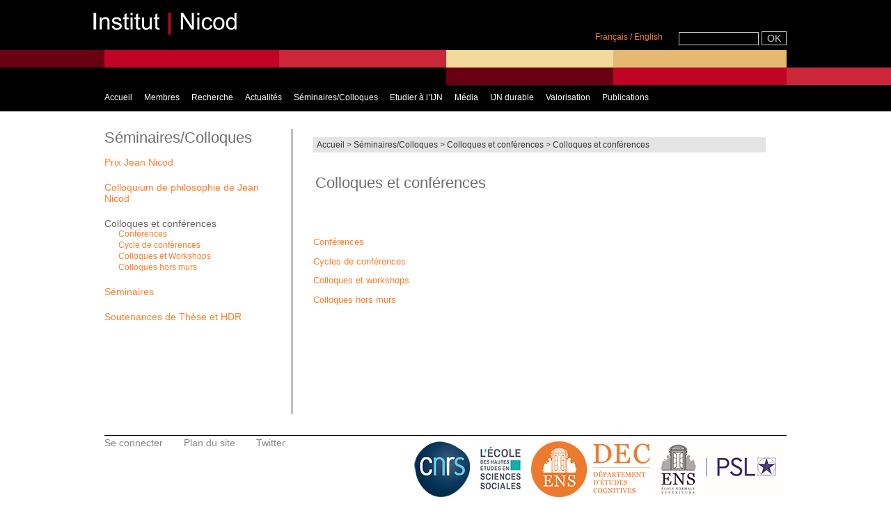

--- FILE ---
content_type: text/html; charset=utf-8
request_url: http://www.institutnicod.org/seminaires-colloques/colloques-et-conferences/
body_size: 4047
content:
<!DOCTYPE html PUBLIC "-//W3C//DTD XHTML 1.0 Transitional//EN" "http://www.w3.org/TR/xhtml1/DTD/xhtml1-transitional.dtd">
<html xmlns="http://www.w3.org/1999/xhtml" xml:lang="fr" lang="fr" dir="ltr">
<head>
<base href="http://www.institutnicod.org/" />
<title>Colloques et conférences - INSTITUT JEAN NICOD</title>

<link rel="canonical" href="http://www.institutnicod.org/seminaires-colloques/colloques-et-conferences/" />

<link rel="alternate" type="application/rss+xml" title="Syndiquer cette rubrique" href="spip.php?page=backend&amp;id_rubrique=41" />

<link rel="icon" type="image/x-icon" href="squelettes/favicon.ico" />
<link rel="shortcut icon" type="image/x-icon" href="squelettes/favicon.ico" /><meta http-equiv="Content-Type" content="text/html; charset=utf-8" />


<meta name="generator" content="SPIP 3.2.19" />


<link rel="alternate" type="application/rss+xml" title="Syndiquer tout le site" href="spip.php?page=backend" />


<link rel="stylesheet" href="squelettes/spip_style.css" type="text/css" media="all" />


<link rel="stylesheet" href="plugins/auto/z/v1.7.31/spip_formulaires.css" type="text/css" media="projection, screen, tv" />


<script type="text/javascript">/* <![CDATA[ */
var box_settings = {tt_img:true,sel_g:"#documents_portfolio a[type=\'image/jpeg\'],#documents_portfolio a[type=\'image/png\'],#documents_portfolio a[type=\'image/gif\']",sel_c:".mediabox",trans:"elastic",speed:"200",ssSpeed:"2500",maxW:"90%",maxH:"90%",minW:"400px",minH:"",opa:"0.9",str_ssStart:"Diaporama",str_ssStop:"Arrêter",str_cur:"{current}/{total}",str_prev:"Précédent",str_next:"Suivant",str_close:"Fermer",splash_url:""};
var box_settings_splash_width = "600px";
var box_settings_splash_height = "90%";
var box_settings_iframe = true;
/* ]]> */</script>
<!-- insert_head_css --><link rel="stylesheet" href="plugins-dist/mediabox/colorbox/thickbox/colorbox.css" type="text/css" media="all" /><link rel="stylesheet" href="local/cache-css/cssdyn-css_nivoslider_css-e78708cf.css?1744623799" type="text/css" media="all" />
<link rel='stylesheet' type='text/css' media='all' href='plugins/auto/hal_pub/v1.0.10/css/hal_pub.css' />
<link rel="stylesheet" type="text/css" href="plugins/auto/agenda/v4.5.4/css/spip.agenda.css" />


<link rel="stylesheet" href="squelettes/habillage.css" type="text/css" media="projection, screen, tv" />


<link rel="stylesheet" href="squelettes-dist/impression.css" type="text/css" media="print" />




<link rel="stylesheet" href="squelettes/perso.css" type="text/css" media="projection, screen, tv" />



<script src="prive/javascript/jquery.js?1680243179" type="text/javascript"></script>

<script src="prive/javascript/jquery-migrate-3.0.1.js?1680243179" type="text/javascript"></script>

<script src="prive/javascript/jquery.form.js?1680243179" type="text/javascript"></script>

<script src="prive/javascript/jquery.autosave.js?1680243179" type="text/javascript"></script>

<script src="prive/javascript/jquery.placeholder-label.js?1680243179" type="text/javascript"></script>

<script src="prive/javascript/ajaxCallback.js?1680243179" type="text/javascript"></script>

<script src="prive/javascript/js.cookie.js?1680243179" type="text/javascript"></script>

<script src="prive/javascript/jquery.cookie.js?1680243179" type="text/javascript"></script>
<!-- insert_head -->
	<script src="plugins-dist/mediabox/javascript/jquery.colorbox.js?1680243131" type="text/javascript"></script>
	<script src="plugins-dist/mediabox/javascript/spip.mediabox.js?1680243131" type="text/javascript"></script>
<script type='text/javascript' src='plugins/auto/hal_pub/v1.0.10/js/hal_pub.js'></script></head>
<body class="page_rubrique">
<div id="page">
	<div id="entete">
 		<div class="accueil"><span>
 <a href="/"><img src="/squelettes/img/logo-ijn.png" alt="Institut Jean Nicod" width="250" height="70" /></a></span>
</div><!-- fin div class accueil -->
 
<div class="formulaire_spip formulaire_recherche" id="formulaire_recherche">
<!-- div class="tweet"> 
 <a href="https://twitter.com/InstitutNicod"><img src="/squelettes/img/tweety-petty.jpg" /></a></div -->
<div class="languesrecherche">
				<div class="langues"><a name="formulaire_menu_lang" id="formulaire_menu_lang"></a>
<form method="post" action="http://www.institutnicod.org/spip.php?action=converser&amp;redirect=%2Fseminaires-colloques%2Fcolloques-et-conferences%2F">
	<input name="action" value="converser" type="hidden"
/><input name="redirect" value="/seminaires-colloques/colloques-et-conferences/" type="hidden"
/>
	<a name="var_lang" id="var_lang" href="http://www.institutnicod.org/spip.php?action=converser&amp;redirect=%2Fseminaires-colloques%2Fcolloques-et-conferences%2F&var_lang=fr">Fran&#231;ais</a>&nbsp;<font color="#fe7e29">/</font>&nbsp;<a name="var_lang" id="var_lang" href="http://www.institutnicod.org/spip.php?action=converser&amp;redirect=%2Fseminaires-colloques%2Fcolloques-et-conferences%2F&var_lang=en">English</a>&nbsp;</form></div><!-- fin div langues -->
<form action="spip.php?page=recherche" method="get">
	<input name="page" value="recherche" type="hidden"
/>
	
	<input type="text" class="text" size="30" name="recherche" id="recherche" accesskey="4" />
   	<input type="submit" class="submit boutonBandeau" value="OK" title="Rechercher" >
</form>
</div><!-- fin languesrecherche -->
</div><!-- fin form_recherche --><!-- div class="departement">< / div --><!-- fin div class departement --> 
	<div id="nav">
		<div class="menu-conteneur navbar-inner">
<ul class="menu-liste menu-items out" data-depth="0">
		<li class="menu-entree item menu-items__item menu-items__item_accueil">
		<a href="http://www.institutnicod.org" class="menu-items__lien">Accueil</a>
				<ul class="menu-liste menu-items" data-depth="1">
		<li class="menu-entree item menu-items__item menu-items__item_objet menu-items__item_rubrique rub399">
			<a href="accueil/nouvelles-publications/" class="menu-items__lien">Nouvelles Publications</a>
		</li>
		<li class="menu-entree item menu-items__item menu-items__item_objet menu-items__item_rubrique rub349">
			<a href="accueil/presentation/" class="menu-items__lien">Présentation</a>
		</li>
		<li class="menu-entree item menu-items__item menu-items__item_objet menu-items__item_rubrique rub350">
			<a href="accueil/contacts/" class="menu-items__lien">Contacts</a>
		</li>
		<li class="menu-entree item menu-items__item menu-items__item_objet menu-items__item_rubrique rub351">
			<a href="accueil/plan-d-acces-351/" class="menu-items__lien">Plan d&#8217;accès</a>
		</li>
		<li class="menu-entree item menu-items__item menu-items__item_objet menu-items__item_rubrique rub352">
			<a href="accueil/library/" class="menu-items__lien">Bibliothèque</a>
		</li>
		<li class="menu-entree item menu-items__item menu-items__item_objet menu-items__item_rubrique rub353">
			<a href="accueil/mailing-list/" class="menu-items__lien">Mailing List</a>
		</li>
		<li class="menu-entree item menu-items__item menu-items__item_objet menu-items__item_rubrique rub354">
			<a href="accueil/offres-d-emploi/" class="menu-items__lien">Offres d&#8217;emploi</a>
		</li>
		<li class="menu-entree item menu-items__item menu-items__item_objet menu-items__item_rubrique rub355">
			<a href="accueil/links/" class="menu-items__lien">Liens</a>
		</li>
		<li class="menu-entree item menu-items__item menu-items__item_objet menu-items__item_rubrique rub1459">
			<a href="accueil/mentions-legales/" class="menu-items__lien">Mentions légales</a>
		</li>
		
	</ul> 
		</li>
		<li class="menu-entree item menu-items__item menu-items__item_objet menu-items__item_rubrique rub2">
			<a href="membres/" class="menu-items__lien">Membres</a>
				      
				
					<ul class="menu-liste menu-items menu-items" data-depth="1">
				
					
					<li class="menu-entree item menu-items__item menu-items__item_objet menu-items__item_rubrique rub8">
						<a href="membres/membres-statutaires/" class="menu-items__lien">Membres statutaires</a>
						
					</li>
				
					
					<li class="menu-entree item menu-items__item menu-items__item_objet menu-items__item_rubrique rub35">
						<a href="membres/post-doctorant-e-s/" class="menu-items__lien">Post-doctorant·e·s</a>
						
					</li>
				
					
					<li class="menu-entree item menu-items__item menu-items__item_objet menu-items__item_rubrique rub36">
						<a href="membres/etudiant-e-s/" class="menu-items__lien">Etudiant·e·s</a>
						
					</li>
				
					
					<li class="menu-entree item menu-items__item menu-items__item_objet menu-items__item_rubrique rub677">
						<a href="membres/ingenieur-e-s/" class="menu-items__lien">Ingénieur·e·s</a>
						
					</li>
				
					
					<li class="menu-entree item menu-items__item menu-items__item_objet menu-items__item_rubrique rub1007">
						<a href="membres/visiteur-euse-s/" class="menu-items__lien">Visiteur·euse·s</a>
						
					</li>
				
					
					<li class="menu-entree item menu-items__item menu-items__item_objet menu-items__item_rubrique rub1206">
						<a href="membres/jeunes-docteur-e-s/" class="menu-items__lien">Jeunes docteur·e·s</a>
						
					</li>
				
					
					</ul>
				
			
		</li>
		<li class="menu-entree item menu-items__item menu-items__item_objet menu-items__item_rubrique rub15">
			<a href="recherche/" class="menu-items__lien">Recherche</a>
				   
				
					<ul class="menu-liste menu-items menu-items" data-depth="1">
				
					
					<li class="menu-entree item menu-items__item menu-items__item_objet menu-items__item_rubrique rub16">
						<a href="recherche/equipes/" class="menu-items__lien">Equipes</a>
						
					</li>
				
					
					<li class="menu-entree item menu-items__item menu-items__item_objet menu-items__item_rubrique rub21">
						<a href="recherche/projets/" class="menu-items__lien">Projets</a>
						
					</li>
				
					
					<li class="menu-entree item menu-items__item menu-items__item_objet menu-items__item_rubrique rub472">
						<a href="recherche/reseaux/" class="menu-items__lien">Réseaux</a>
						
					</li>
				
					
					</ul>
				
			
		</li>
		<li class="menu-entree item menu-items__item menu-items__item_objet menu-items__item_rubrique rub24">
			<a href="actualites/" class="menu-items__lien">Actualités</a>
				
				
					
				
			
		</li>
		<li class="menu-entree item menu-items__item menu-items__item_objet menu-items__item_rubrique on active rub25">
			<a href="seminaires-colloques/" class="menu-items__lien">Séminaires/Colloques</a>
				      
				
					<ul class="menu-liste menu-items menu-items" data-depth="1">
				
					
					<li class="menu-entree item menu-items__item menu-items__item_objet menu-items__item_rubrique rub1304">
						<a href="seminaires-colloques/archives/" class="menu-items__lien">Archives</a>
						
					</li>
				
					
					<li class="menu-entree item menu-items__item menu-items__item_objet menu-items__item_rubrique rub1405">
						<a href="seminaires-colloques/prix-jean-nicod/" class="menu-items__lien">Prix Jean Nicod</a>
						
					</li>
				
					
					<li class="menu-entree item menu-items__item menu-items__item_objet menu-items__item_rubrique rub1177">
						<a href="seminaires-colloques/colloquium-de-philosophie-de-jean-nicod/" class="menu-items__lien">Colloquium de philosophie de Jean Nicod</a>
						
					</li>
				
					
					<li class="menu-entree item menu-items__item menu-items__item_objet menu-items__item_rubrique on active rub41">
						<a href="seminaires-colloques/colloques-et-conferences/" class="menu-items__lien">Colloques et conférences</a>
						
					</li>
				
					
					<li class="menu-entree item menu-items__item menu-items__item_objet menu-items__item_rubrique rub40">
						<a href="seminaires-colloques/seminaires/" class="menu-items__lien">Séminaires</a>
						
					</li>
				
					
					<li class="menu-entree item menu-items__item menu-items__item_objet menu-items__item_rubrique rub299">
						<a href="seminaires-colloques/soutenances-de-these-et-hdr/" class="menu-items__lien">Soutenances de Thèse et HDR</a>
						
					</li>
				
					
					</ul>
				
			
		</li>
		<li class="menu-entree item menu-items__item menu-items__item_objet menu-items__item_rubrique rub17">
			<a href="etudier-a-l-ijn/" class="menu-items__lien">Etudier à l&#8217;IJN</a>
				     
				
					<ul class="menu-liste menu-items menu-items" data-depth="1">
				
					
					<li class="menu-entree item menu-items__item menu-items__item_objet menu-items__item_rubrique rub1332">
						<a href="etudier-a-l-ijn/philosophie/" class="menu-items__lien">PHILOSOPHIE</a>
						
					</li>
				
					
					<li class="menu-entree item menu-items__item menu-items__item_objet menu-items__item_rubrique rub19">
						<a href="etudier-a-l-ijn/sciences-sociales/" class="menu-items__lien">SCIENCES SOCIALES</a>
						
					</li>
				
					
					<li class="menu-entree item menu-items__item menu-items__item_objet menu-items__item_rubrique rub688">
						<a href="etudier-a-l-ijn/linguistique/" class="menu-items__lien">LINGUISTIQUE</a>
						
					</li>
				
					
					<li class="menu-entree item menu-items__item menu-items__item_objet menu-items__item_rubrique rub269">
						<a href="etudier-a-l-ijn/theses-soutenues/" class="menu-items__lien">Thèses soutenues</a>
						
					</li>
				
					
					<li class="menu-entree item menu-items__item menu-items__item_objet menu-items__item_rubrique rub1077">
						<a href="etudier-a-l-ijn/offres-des-stage-a-l-institut-jean-nicod/" class="menu-items__lien">Offres des stage à l&#8217;Institut Jean-Nicod</a>
						
					</li>
				
					
					</ul>
				
			
		</li>
		<li class="menu-entree item menu-items__item menu-items__item_objet menu-items__item_rubrique rub47">
			<a href="audio-video/" class="menu-items__lien">Média</a>
				        
				
					<ul class="menu-liste menu-items menu-items" data-depth="1">
				
					
					<li class="menu-entree item menu-items__item menu-items__item_objet menu-items__item_rubrique rub331">
						<a href="audio-video/conferences-jean-nicod-331/" class="menu-items__lien">Conférences Jean Nicod</a>
						
					</li>
				
					
					<li class="menu-entree item menu-items__item menu-items__item_objet menu-items__item_rubrique rub392">
						<a href="audio-video/seminaire-jean-nicod/" class="menu-items__lien">Séminaire Jean Nicod</a>
						
					</li>
				
					
					<li class="menu-entree item menu-items__item menu-items__item_objet menu-items__item_rubrique rub337">
						<a href="audio-video/colloques-337/" class="menu-items__lien">Colloques</a>
						
					</li>
				
					
					<li class="menu-entree item menu-items__item menu-items__item_objet menu-items__item_rubrique rub334">
						<a href="audio-video/ealing/" class="menu-items__lien">EAling</a>
						
					</li>
				
					
					<li class="menu-entree item menu-items__item menu-items__item_objet menu-items__item_rubrique rub336">
						<a href="audio-video/les-lundis-de-la-philosophie/" class="menu-items__lien">Les lundis de la philosophie</a>
						
					</li>
				
					
					<li class="menu-entree item menu-items__item menu-items__item_objet menu-items__item_rubrique rub339">
						<a href="audio-video/membres-de-l-ijn/" class="menu-items__lien">Membres de l&#8217;IJN</a>
						
					</li>
				
					
					<li class="menu-entree item menu-items__item menu-items__item_objet menu-items__item_rubrique rub397">
						<a href="audio-video/cycles-de-conferences/" class="menu-items__lien">Cycles de conférences</a>
						
					</li>
				
					
					<li class="menu-entree item menu-items__item menu-items__item_objet menu-items__item_rubrique rub398">
						<a href="audio-video/conferences-ponctuelles/" class="menu-items__lien">Conférences ponctuelles</a>
						
					</li>
				
					
					</ul>
				
			
		</li>
		
		<li class="menu-entree item menu-items__item menu-items__item_objet menu-items__item_rubrique rub1404">
			<a href="ijn-durable/" class="menu-items__lien">IJN durable</a>
				
				
					
				
			
		</li>
		<li class="menu-entree item menu-items__item menu-items__item_objet menu-items__item_rubrique rub1403">
			<a href="valorisation/" class="menu-items__lien">Valorisation</a>
				 
				
					<ul class="menu-liste menu-items menu-items" data-depth="1">
				
					
					<li class="menu-entree item menu-items__item menu-items__item_objet menu-items__item_rubrique rub1541">
						<a href="valorisation/intact-detection-des-intentions-prediction-de-l-action/" class="menu-items__lien">INTACT - Détection des Intentions, Prédiction de l&#8217;Action</a>
						
					</li>
				
					
					</ul>
				
			
		</li>
		<li class="menu-entree item menu-items__item menu-items__item_lien">
		<a href="https://hal-ens.archives-ouvertes.fr/JEAN-NICOD" class="menu-items__lien">Publications</a> 
		</li>
		
	</ul></div>	</div>
	</div>
    <div id="conteneur">
            <div id="contenu">
                <!-- position initiale du fil ariane -->




		<div class="contenu-principal">


<p id="hierarchie"><a href="http://www.institutnicod.org/">Accueil</a> &gt; <a href="seminaires-colloques/">Séminaires/Colloques</a> &gt; <a href="seminaires-colloques/colloques-et-conferences/">Colloques et conférences</a> &gt; <strong class="on">Colloques et conférences</strong></p>


  
	<div class="cartouche">
    	<div class="logo-portrait">
		
        <br />
        <span><br /></span>
        </div>
         <h1>Colloques et conférences</h1>
		
		
	</div>
	<div class="surlignable">
		<div class="texte"><div style="text-align: center">
<p style="text-align: left;">&nbsp;</p>
<p style="text-align: left;"><a href="http://www.institutnicod.org/seminaires-colloques/colloques-et-conferences/conferences/?lang=en">Conférences</a></p>
</div>
<p><a href="http://www.institutnicod.org/seminaires-colloques/colloques-et-conferences/cycle-de-conferences/?var_mode=calcul">Cycles de conférences</a></p>
<p><a href="http://www.institutnicod.org/seminaires-colloques/colloques-et-conferences/workshop-imagination-memory-a-matter-of-degrees/?var_mode=calcul">Colloques et workshops</a></p>
<p><a href="http://www.institutnicod.org/seminaires-colloques/colloques-et-conferences/colloques-hors-murs/?var_mode=calcul">Colloques hors murs</a></p></div>
		        
	</div>


<div></div>






</div> 
            </div>
            <div id="navigation">
                <div class="titre-rubrique">Séminaires/Colloques</div>




<div class="liste articles">
	
		
		<ul class="liste-items">
		
           	
			
		
           	
			
		
           	
			
		
           	
			
		
           	
			
		
           	
			
		
           	
			
		
           	
			
		
		</ul>
		
	
		
		<ul class="liste-items">
		
           	
			
		
           	
			
		
           	
			
		
           	
			
		
           	
			
		
           	
			
		
		</ul>
		
	
		
		<ul class="liste-items">
		
           	
			
		
           	
			
		
           	
			
		
		</ul>
		
	
		
	
		
		<ul class="liste-items">
		
           	 
			<li class="item"><a href="seminaires-colloques/prix-jean-nicod/">Prix Jean Nicod</a>
                
		<ul class="liste-items">
		
           	
			
		
           	
			
		
           	
			
		
		</ul>
		
        	</li>
			
		
           	 
			<li class="item"><a href="seminaires-colloques/colloquium-de-philosophie-de-jean-nicod/">Colloquium de philosophie de Jean Nicod</a>
                
        	</li>
			
		
           	 
			<li class="item"><a href="seminaires-colloques/colloques-et-conferences/" class="on">Colloques et conférences</a>
                
		<ul class="liste-items">
		
           	 
			<li class="item"><a href="seminaires-colloques/colloques-et-conferences/conferences/">Conférences</a>
                
        	</li>
			
		
           	 
			<li class="item"><a href="seminaires-colloques/colloques-et-conferences/cycle-de-conferences/">Cycle de conférences</a>
                
		<ul class="liste-items">
		
           	
			
		
		</ul>
		
        	</li>
			
		
           	 
			<li class="item"><a href="seminaires-colloques/colloques-et-conferences/colloques-et-workshops/">Colloques et Workshops</a>
                
        	</li>
			
		
           	 
			<li class="item"><a href="seminaires-colloques/colloques-et-conferences/colloques-hors-murs/">Colloques hors murs</a>
                
        	</li>
			
		
		</ul>
		
        	</li>
			
		
           	 
			<li class="item"><a href="seminaires-colloques/seminaires/">Séminaires</a>
                
		<ul class="liste-items">
		
           	
			
		
           	
			
		
           	
			
		
           	
			
		
           	
			
		
           	
			
		
           	
			
		
           	
			
		
           	
			
		
           	
			
		
           	
			
		
		</ul>
		
        	</li>
			
		
           	 
			<li class="item"><a href="seminaires-colloques/soutenances-de-these-et-hdr/">Soutenances de Thèse et HDR</a>
                
        	</li>
			
		
		</ul>
		
	
		
		<ul class="liste-items">
		
           	
			
		
           	
			
		
           	
			
		
           	
			
		
           	
			
		
		</ul>
		
	
		
		<ul class="liste-items">
		
           	
			
		
           	
			
		
           	
			
		
           	
			
		
           	
			
		
           	
			
		
           	
			
		
           	
			
		
		</ul>
		
	
		
	
		
	
		
	
</div>




<//BOUCLE_principale>            </div>
     </div>
    <br clear="all" />
	<div id="pied">
		<div class="liens">
<ul>

  <li><a href="spip.php?page=login&amp;url=%2Fseminaires-colloques%2Fcolloques-et-conferences%2F%3Flang%3Dfr" rel="nofollow" class='login_modal'>Se connecter</a></li>

<li><a rel="contents" href="spip.php?page=plan">Plan du site</a></li>
<li><a href="https://twitter.com/InstitutNicod">Twitter</a></li>	


</ul>
</div>	
<div class="logos">
    <a href="https://www.cnrs.fr"><img src="/squelettes/img/logo-cnrs.png"  alt="CNRS" hspace="0" vspace="0" border="0" title="CNRS" /></a>
    
	<a href="https://www.ehess.fr"><img src="/squelettes/img/logo-ehess.png"  alt="EHESS" hspace="0" vspace="0" border="0" title="EHESS" /></a>
  
    
    <a href="https://cognition.ens.fr"><img src="/squelettes/img/logo-dec.png"  alt="ENS" hspace="0" vspace="0" border="0" title="ENS" /></a>
 
    
    <a href="https://www.ens.fr"><img src="/squelettes/img/logo-ens-psl.png"  alt="ENS" hspace="0" vspace="0" border="0" title="ENS" /></a>
</div>	</div>
</div>
</body>
</html>


--- FILE ---
content_type: text/css
request_url: http://www.institutnicod.org/plugins-dist/mediabox/colorbox/thickbox/colorbox.css
body_size: 1334
content:
/*
    Colorbox Core Style:
    The following CSS is consistent between example themes and should not be altered.
*/
#colorbox, #cboxOverlay, #cboxWrapper{position:absolute; top:0; left:0; z-index:9999; overflow:hidden;}
#cboxWrapper {max-width:none;}
#cboxOverlay{position:fixed; width:100%; height:100%;}
#cboxMiddleLeft, #cboxBottomLeft{clear:left;}
#cboxContent{position:relative;}
#cboxLoadedContent{overflow:auto; -webkit-overflow-scrolling: touch;}
#cboxTitle{margin:0;}
#cboxLoadingOverlay, #cboxLoadingGraphic{position:absolute; top:0; left:0; width:100%; height:100%;}
#cboxPrevious, #cboxNext, #cboxClose, #cboxSlideshow{cursor:pointer;}
.cboxPhoto{float:left; margin:auto; border:0; display:block; max-width:none; -ms-interpolation-mode:bicubic;}
.cboxIframe{width:100%; height:100%; display:block; border:0; padding:0; margin:0;}
#colorbox, #cboxContent, #cboxLoadedContent{-webkit-box-sizing: content-box;-moz-box-sizing: content-box;box-sizing: content-box;}

/* these elements are buttons, and may need to have additional styles reset to avoid unwanted base styles */
#cboxPrevious, #cboxNext, #cboxSlideshow, #cboxClose {border:0; padding:0; margin:0; overflow:visible; width:auto; background:none; }
/* avoid outlines on :active (mouseclick), but preserve outlines on :focus (tabbed navigating) */
#cboxPrevious:active, #cboxNext:active, #cboxSlideshow:active, #cboxClose:active {outline:0;}
#colorbox{outline:0;}

/* 
    Example user style
    The following rules are ordered and tabbed in a way that represents the
    order/nesting of the generated HTML, so that the structure easier to understand.
*/
#cboxOverlay{background:#000000;}
#colorbox{}
    #cboxTopLeft{width:10px; height:10px; background:#fff;}
    #cboxTopRight{width:10px; height:10px; background:#fff;}
    #cboxBottomLeft{width:10px; height:10px; background:#fff;}
    #cboxBottomRight{width:10px; height:10px; background:#fff;}
    #cboxMiddleLeft{width:10px; background:#fff;}
    #cboxMiddleRight{width:10px; background:#fff;}
    #cboxTopCenter{height:10px; background:#fff;}
    #cboxBottomCenter{height:10px; background:#fff;}
    #cboxContent{background:#fff;}
        #cboxLoadedContent{margin:0 0 58px;}
        #cboxTitle{position:absolute; bottom:28px; left:0; text-align:left; width:100%; color:#000; font-weight:bold;font-size:0.9em;}
        #cboxCurrent{position:absolute; bottom:0px; left:0px; color:#666666;font-size:0.85em;width:45px; text-align:left;}
        #cboxPrevious{position:absolute; bottom:4px; left:40px; background:url(images/controls.png) 0px 0px no-repeat; width:13px; height:13px; text-indent:-9999px;}
        #cboxPrevious.hover{background-position:0px -13px;}
        #cboxNext{position:absolute; bottom:4px; left:60px; background:url(images/controls.png) -13px 0px no-repeat; width:13px; height:13px; text-indent:-9999px;}
        #cboxNext.hover{background-position:-13px -13px;}
        #cboxSlideshow{position:absolute; bottom:0px; left:80px; color:#666666;font-size:0.85em;}
        #cboxLoadingOverlay{background:#fff;}
        #cboxLoadingGraphic{background:url(images/loading.gif) center center no-repeat;}
        #cboxClose{position:absolute; bottom:20px; right:0; background:url(images/close.gif) 0px 0px no-repeat; width:26px; height:26px; text-indent:-9999px;border:0}

/*
    The following fixes png-transparency for IE6.  
    It is also necessary for png-transparency in IE7 & IE8 to avoid 'black halos' with the fade transition
    
    Since this method does not support CSS background-positioning, it is incompatible with CSS sprites.
    Colorbox preloads navigation hover classes to account for this.
    
    !! Important Note: AlphaImageLoader src paths are relative to the HTML document,
    while regular CSS background images are relative to the CSS document.
*/


--- FILE ---
content_type: text/css
request_url: http://www.institutnicod.org/squelettes/habillage.css
body_size: 10597
content:
/*
# -- DOCUMENTATION ----------------------------------
#
# Codes CSS et Boucles SPIP : Marc-Antoine REY - marc-antoine.rey@ens.fr
# Design : 
# Dotclear : Copyright (c) 2003-2008 Olivier Meunier and contributors
# Licensed under the GPL version 2.0 license.
# See LICENSE file or
# http://www.gnu.org/licenses/old-licenses/gpl-2.0.html
#
# Theme Name: Welsh 2.0
# 			variante 3 colonnes
# Version: 1.2
# Author: Kozlika - http://www.kozlika.org/
#
# -- END LICENSE BLOCK ------------------------------------ 
*/

/*
References couleurs :
---------------------

ancienne vert bouteille pour les hover : 688b5e  a virer


*/


/* ------------------------------------------
/* Typographie generale (style transversaux)
/* ------------------------------------------ */
html { font-size: 100%; } /* Cf.: http://pompage.net/pompe/definir-des-tailles-de-polices-en-CSS/ */
/* body { 	font-size: 74%; line-height: 1.1; background : #1a283d url(img/bg_body.gif) repeat-x; font-family : arial, "lucida grande", sans-serif; color : #222; } */
body {
	margin: 0px;
	font-size: 0.9em; 
	color: #202020;  
	background-color:#666666;
	background-image:url(img/background.png);
	background-repeat:no-repeat;
	background-position:top center;
	font-family:Verdana, Geneva, sans-serif;
}

/* Bof : pas l air de marcher */
body .page_sommaire { background-color:#000000; }
/* fin de Bof */

/* Titraille / Intertitres */

/* version originale

h1,h2,h3,h4,h5,h6,
.h1,.h2,.h3,.h4,.h5,.h6 { margin: 0; padding: 0; font-weight: normal; font-size: 1em; color : #346;}
h1 { font-size:2em; color: #000; font-weight:bold;}
h2,.h2, .h1 { font-size:1.33em; padding:0 0 .5em 0;font-weight:bold;}
h2 a, h2 a:focus, h2 a:hover, h2 a:active, .h2 a, .h2 a:focus, .h2 a:hover, .h2 a:active { font-weight:bold;}
h3, .h3, h3.spip { font-size : 1.2em;}
h4, .h4 { font-size : 1em;}
h5, .h5 { font-size : .9em;}
h6, .h6 { font-size : .8em;}

*/

h1,h2,h3,h4,h5,h6,
.h1,.h2,.h3,.h4,.h5,.h6 { margin: 0; padding: 0; font-weight: normal; font-size: 1em; /* color : #346; */}
h1 { 
/* font-size:2em; color: #000; font-weight:bold; */

	font-family: Helvetica,sans-serif;
	/* text-transform: capitalize; */
	color: #6f6e6c;
	font-size: 1.5em;
	/* 
	font-weight: 200; 
	border-bottom-width: 2px;
	border-bottom-style: solid;
	border-bottom-color: #6f6e6c;
	*/
}


h2,.h2, .h1 { font-size:1.33em; padding:0 0 .5em 0;font-weight:bold;}
h2 a, h2 a:focus, h2 a:hover, h2 a:active, .h2 a, .h2 a:focus, .h2 a:hover, .h2 a:active { font-weight:bold;}
h3, .h3, h3.spip { font-size : 1.2em;}
h4, .h4 { font-size : 1em;}
h5, .h5 { font-size : .9em;}
h6, .h6 { font-size : .8em;}

#contenu { padding:0; border-left:1px solid #000000; height:400px; }
html > body > div#page > div#conteneur > div#contenu { height: auto; min-height:400px;  }
#contenu h1 { font-size:1.5em; /* color: #688b5e; */ /* font-weight:bold; */ padding:0 0 .2em 0;
/* font-family: Cambria, Arial, sans-serif; */}
#contenu h2 { font-size:1em; color: #6f6e6c; font-weight:bold; padding:.5em 0 .5em 0;}
.contenu-principal  { padding:0 1.4em; }
.contenu-principal a:link {color:#fe7e29; text-decoration:none; /* underline; */}
.contenu-principal a:visited {color:#fe7e29; text-decoration:none; /* underline; */}
.contenu-principal a:hover {color:#6f6e6c; text-decoration:none; /* underline; */}
.contenu-principal a:active {color:#6f6e6c; text-decoration:none; /* underline; */}


hr.spip, hr { border: 0; width: 80%; /*color: #999; */  background-color: #999; height: 1px;}

p { margin : 1em 0; }
img { border : none; }
a img { border : none;}

/* Autres enrichissements typo */
strong { font-weight: bold; }
em { font-style: italic; }
abbr, acronym { border-bottom: 1px dotted; cursor: help; }
small { font-size: 0.90em;   }
dfn { font-weight: bold; color: #666; }
del { text-decoration: line-through; }
ins { color: red !important; text-decoration: none; }
sup, sub { font-size : xx-small; padding-left : 1px; }


/* Listes */
ul.spip {} /* Cf.: spip_style.css */
ol.spip {} /* Cf.: spip_style.css */
dl {}
dt {}
dd {}

/* Citations, code et poesie */
cite {}
q { background : #fffff3; padding : 0 3px;}
blockquote, blockquote.spip, #descriptif_site_spip { /* border : 2px dotted #dbdbdb; padding : 0px 4px; background : #ffffff url(img/quote.gif) no-repeat 4px 4px; */ background-color:#e4e4e4; padding:15px; text-indent : 2em;}
blockquote.spip_poesie { border:0; background : none; } /* Cf.: spip_style.css */
/* Cf.: spip_style.css */
code, pre, .spip_code { font : 105% "courier new"; color : #000; }
.spip_cadre {color:#444; background-color: #fff; border: 1px solid #ddd; font-size:1em; padding:0.5em;width:90%; }
pre { width : 90%; overflow : auto; background : #e8f0ff; padding : 4px; border : 1px solid #aaa; }
address {}

/* Tableaux */
/* Cf.: spip_style.css */
table.spip { width: 99%; }
table.spip tr.row_first { background: #334466; color:white;}
table.spip td, table.spip th {border:white 2px solid;}

/* Logos, documents et images */
img { margin: 0; padding: 0; border: 0; }

.spip_logos {
	/* float:right; */
	/* margin:-1px -1px 4px 16px; */
} /* Cf.: spip_style.css */


.logo-portrait {
	float:right;
	margin:-1px -1px 4px 16px; 
	border:1px solid #fff;
	padding:5px;
	font-size:70%;
	text-align:center;
}


.spip_documents {} /* Cf.: spip_style.css */
.spip_documents_center {} /* Cf.: spip_style.css */
.spip_documents_left {} /* Cf.: spip_style.css */
.spip_documents_right {} /* Cf.: spip_style.css */
.spip_doc_titre {} /* Cf.: spip_style.css */
.spip_doc_descriptif {} /* Cf.: spip_style.css */

/* recuperation et surcharge */
.spip_documents p { margin: 0; padding: 0; }
.spip_documents_center { display: block; /* display: table; */ clear: both; margin:0; }


/* ------------------------------------------
/* Disposition a l'ecran des blocs principaux
/* ------------------------------------------ */
body { margin: 0; padding: 0; background-color:#ffffff; }

#page { 	
	/* margin: 20px auto; */
	margin: 0px auto;
	padding: 0;
	text-align: left;
	width: 980px; background-color:#ffffff;
	/* min-width: 800px; */	  
	}
	
#page.page_sommaire { background-color:#000000; }	
	
	

#entete { position: relative; height: 160px;  background-image:url(img/bandeau-ijn.png); background-repeat:no-repeat; background-position:right top; background-color:#000; /*background-color:#FFF; */}
#entete .accueil { padding:0; /* 8px 20px; */ display: block; width:300px; /* 10%; width:250px; */ position: relative; left:-38px;}
#entete .accueil .spip_logos { /* vertical-align: bottom; line-height: 1em; */ }
#entete .accueil #nom_site_spip { 
	display:block;
	margin: 0;
	height: 30px;
	padding: 46px 0 0 0; background-color:#c00; 
	font-size: 2em;   }
#entete .accueil #nom_site_spip a:link, #entete .accueil #nom_site_spip a:visited {font-weight : bold; color : #fff;text-decoration:none;}
#entete .accueil #nom_site_spip a:hover, #entete .accueil #nom_site_spip a:active { color : #e8f0ff; text-decoration:none;}
#entete .accueil #nom_site_spip { color : #e8f0ff;}
#entete .formulaire_menu_lang { position: absolute; right: 20px; top: 0.90em; display: block;} /*Cf.: spip_formulaires.css*/


/* rajout PP */
#entete img{ border:0; } 
#entete_droite {padding:0;float:right;}

.langues { 
	font-family:Arial, Helvetica, sans-serif;
	font-size:12px; 
	color:#fe7e29;
	width:120px;
	float:left; 
	text-align:left; 
	/* border:1px solid #FFF; */ 
}

.langues a:link {color:#fe7e29; text-decoration:none;}
.langues a:visited {color:#fe7e29; text-decoration: none;}
.langues a:hover {color:#fe7e29; text-decoration:none;}
.langues a:active {color:#fe7e29; text-decoration:none;}

/*  special logo de dptm  */
.departement {
	position:absolute;
	top:48px;
	right:10px;
}


/* ------------------------------------------
/*  Special formulaire 
/*  récuperer la dist/spip_formulaires.css
/* ------------------------------------------


/* Selection des langues */
.formulaire_menu_lang { 
/* rajout */
position:relative;
/* déclaration précedentes */
/*
margin: 0; padding: 0; background: none; 
*/
}

/* Formulaires de recherche (site / petitions) */
.formulaire_recherche { 
/* pareil */
/* margin: 0; padding: 0; background: none; */
position:absolute;
top:45px;
right:0px;

}

#slogan_site_spip {color: #e8f0ff; display:none;}

#descriptif_site_spip {margin-bottom: 26px;}

/* modif le 27 oct par marco - avant margin-top = 25px  */
/* modif le 5 jan  par marco - avant margin-top = -28px */

#conteneur { width :980px;margin:0; margin-top:25px; }

/* #conteneur .page_sommaire { background-color:#000000; } */


/* modif 27 oct par marco */
/* #contenu { width: 690px; top:10px; float:right;} */
/* #contenu {  position:relative; width:620px; top:100px; right:5px; } */ 
 
#contenu { width:690px; float:right; padding:0 10px 10px 10px;}



#actualite { 
	width:300px;
	/* astuce temporaire */
	height:auto;
	min-height:420px;
	/* fin astuce temporaire */
	float:left; 
	margin-top:20px;
	margin-left:20px;
	font-family:Verdana, Geneva, sans-serif; 
	font-size:0.9em; 
	background-color:transparent;
}
#actualite p {
	padding:0 10px 0 0; 
	line-height: 1em; /* 0.9em; */
	font-family: Verdana,Arial,sans-serif;
	font-weight: 400;
	color: #eeeeee;
}

#actualite  a{ color:#fe7e29; }
#actualite  a:hover{ color:#6f6e6c; }

#actualite .titre {
	font-family: helvetica,sans-serif;
	color: #e6decf;
	font-size: 1em;
	font-weight: 400;
	margin-top: 20px;
}

#actualite .date {
	padding:0 10px 0 0; 
	line-height: 1em; /* 0.9em; */
	font-family: Verdana,Arial,sans-serif;
	font-weight: 400;
	color: #eeeeee;
	margin-bottom:2px;
}


#actualite .evnmt {
	padding:0 10px 0 0; 
	line-height: 1em; /* 0.9em; */
	font-family: Verdana,Arial,sans-serif;
	font-weight: 400;
	color: #eeeeee;
	margin-bottom:8px;
}







#alaune { 
	width:350px; /* ex 250 */
	float:left; 
	margin-top:20px;
	font-family:Verdana, Geneva, sans-serif; 
	font-size:0.9em;
	background-color:transparent;
}

#alaune p {
	padding:0 10px 0 0; 
	line-height: 1.2em;
	font-family: Verdana,Arial,sans-serif;
	font-weight: 400;
	color:#888585;
}
#alaune a { color:#fe7e29; }
#alaune a:hover { color:#6f6e6c;}

#alaune .titre {
	font-family: helvetica,sans-serif;
	color: #e6decf;
	font-size: 1.2em;
	font-weight: 400;
	margin-top: 20px;
	margin-bottom:20px;
}


#alaune ul { 
	color:#888585;
	list-style-type: none;
	padding: 0;
	margin-left:0; 
}

#alaune li { 
	color:#888585;
	background-image: url(img/puce-alaune.png);
	background-repeat: no-repeat;
	background-position: 0 0.1em;
	padding-left: 1.0em;
	margin-right:0.5em;
}



/*
.actualite_mea { width:300px; font-family:Verdana, Geneva, sans-serif; font-size:0.9em; line-height:1.4em; background-color:#efefef; border:1px solid #333;margin:20px 0 20px 25px;padding:12px;  }
 
*/


#encart { 
	background-color:#ffffff; 
	width:220px; /* margin-left:420px; */ 
	margin-top:20px;  
	color:#333333; 
	/* rajout marco */ 
	float:right; 
	margin-left:10px; 
	border : 2px dotted #dbdbdb;	
	}
#encart  a{  color: #FF0000;  }
#encart  a:hover{ color:#cccccc}
#encart  img{margin:0px;padding-top:0px;}

#encart p {padding:0 5px;  
		   line-height: 1.0em;
		   font-size:0.8em;
		   color: #333333;
		   font-family:Verdana, Geneva, sans-serif; }






/* modifié le 27 oct par marco */
#sidebar {width:267px; font-family:Verdana, Geneva, sans-serif;}

#corps {padding:10px 30px 40px 10px;font-family: Cambria,Georgia, "Times New Roman", Times, serif; font-size:1.2em;color: #333; line-height:1.3em  }

#corps h1 { font-size:1.3em; color: #304b97; font-weight:bold; padding:0 0 .5em 0;}
#corps h2 { font-size:1em; color: #5ba4d7; font-weight:bold; padding:.5em 0 .5em 0;}
#corps img { margin:0.9em ;}
.fil { 	
	padding:3px; border-bottom:#e4e4e4 solid 1px ; width: 660px;font-family:Verdana, Geneva, sans-serif; font-size: 0.7em;margin-bottom:30px; 
 }
.fil a:link, a:visited { color : #333;text-decoration:none; }
.fil  a:hover { color : #c00; }
.fil a.on:link { color : #c00;text-decoration:none; }
.fil  a.on:visited  { color : #c00; }



#sidebar .bloc1  h2
	{ font-size:1.3em; padding: 0px 0 0 10px; margin:0px; color:#414140 ;padding-top :20px; }
#sidebar  .bloc2  h2, .bloc_page  h2
	{ font-size:1.3em; padding: 10px 0 0 10px; margin : 0; color:#414140 ;}
#sidebar .bloc3  h2
{ font-size:1.3em;  padding: 10px 0 0 10px; margin : 0; color:#fff ;}

#sidebar .bloc_page  h2
	{ font-size:1.3em;  padding: 10px 0 5px 10px; margin : 0; color:#414140 ; background-color: #096}

#sidebar .bloc1
	{ background-color:#69b461;font-size:0.9em;margin-bottom:-15px;}
#sidebar .bloc1  ul{ margin:5px; }
#sidebar .bloc1  li{ margin-left:-10px;}
#sidebar .bloc1  a{  color: #414140; }
#sidebar .bloc1  a:hover{ color:#c00}

#sidebar .bloc2
	{background-color:#f3e60b;font-size:0.9em;margin-bottom:-14px;}
#sidebar .bloc2  ul{ margin:5px 0 6px -10px; } 
#sidebar .bloc2  a{  color: #414140; }
#sidebar .bloc2  a:hover{ color:#c00}
 

#sidebar .bloc3
	{background-color:#3b5396;font-size:0.9em;color: #fff;margin-bottom:-14px;}
#sidebar .bloc3  ul{ margin:5px 0 6px -10px; } 
#sidebar .bloc3  a{  color: #fff;}
#sidebar .bloc3  a:hover{ color:#c00}

#sidebar .bloc_page
	{background-color:#e4e4e4; font-size:2em;color: #333;} 
#sidebar .bloc_page  ul{  margin:5px;padding-bottom:20px  }
#sidebar .bloc_page  li{ margin-left:-10px;}
#sidebar .bloc_page  a{  color: #333; }
#sidebar .bloc_page  a:hover{ color:#c00}

/* -------------------------------------------------------
/* NOUVEAU 
/* grace à l'insertion d'attribut et de 
/* class pour img et logo
*/ 

#navigation img .logo-rub { position:relative; float:left; }

#navigation, #extra
	{
	width:270px;
	/* padding-left:10px; */
  
	}
 
#extra { 	
/*  width : 18%; */
	width:267px;
	padding: 0 0 10px 10px;
	float:right;
	overflow:hidden; 
}


/* version ancienne et noire  */
/*
#pied {clear : both; background : #414140 ; color : #fff; border-top :1px solid #000; padding :0.5em;text-align:center;margin-bottom:10px;}
#pied a { color : #fff; font-weight : bold;}
#pied a:hover { color : #c00;}
#pied p { padding : 1em 0;}
#pied img { vertical-align: middle; }
*/

#pied {
	clear : both; 
	background-color:#ffffff; 
	color : #fe7e29; /* #fff; */
	border-top :1px solid #000; 
	padding :0.5em 0.5em 0.5em 0;
	text-align:left;
	margin-bottom:40px;
	margin-top:30px;
}

#pied.page_sommaire { 
	background-color:#000000;
	border-top :1px solid #afafaf; 
}


#pied .logos { 
	position:relative; 
	float:right;
	/* border:1px solid #000000; */
	top:-30px;
	/* width:180px; */
	width:auto; 
	clear:both;
}

#pied .liens {
	position:relative;
	padding: 0px;
	margin: 0px;
	float:left;
	left:-40px; top:-20px;
	/* border:1px solid #000000; */
	/* clear:both; */
}


/* recup Dominique  */

#pied .liens li {
    list-style:none;
    float:left;
    margin-right:30px;
}
#pied .liens li a {
    color:#888585;
}
#pied .liens li:hover a {
    color:#fe7e29;
}







/*

#seConnecter {
   float:left;width:100%;background:#;padding-top:5px
}
#seConnecter li{
    list-style:none;
    float:left;
    margin-right:30px;
}
#seConnecter li a {
    color:#888585;
}
#seConnecter li:hover a {
    color:#fe7e29;
}
*/

.psl {
    float:right;
    position:relative;
    top:-14px;
    background:#000000;
}










#raccourcis { position : absolute; top : 2px; text-align : right; }
#raccourcis a:hover { color : #fff; }

/* ------------------------------------------
/* Habillage des elements du contenu
/* ------------------------------------------ */

#hierarchie {margin-bottom : 28px; background-color:#e4e4e4; padding:5px; font-size:0.8em; font-family: Arial, Helvetica, sans-serif;}
#hierarchie, #hierarchie a { color : #333;}
#hierarchie a:hover, #hierarchie a:focus, #hierarchie a:hover, #hierarchie a:focus {color : #688b5e;}

#navlinks { margin-top : 0; margin-bottom : 28px;}
#navlinks a:link, #navlinks a:visited, .pagination a:link, .pagination a:visited { color : #f91;}
#navlinks a:hover, #navlinks a:focus, .pagination a:hover, .pagination a:focus {}

.cartouche { background : #fff; /* url(img/ico_entry.gif) no-repeat 0 .3em; */ }
.cartouche .h1 { margin : 0; padding : 0 0 0 0px; color : #a08; font-weight : bold; }
.cartouche .spip_logos { float: right; margin-left: 16px; margin-bottom: 4px; }
.cartouche .info-publi { margin: 0; padding: 0; clear: left; }

.surtitre, .soustitre {padding : 0 0 0 30px; margin:0;}

.traductions {font-size:.9em;text-align:right;margin-bottom:1.5em;color:#777;}

.info-publi { font-size : .9em; /* text-indent : 30px; border-bottom : 2px solid #47c; */ padding-bottom : 2px; margin : 0; }
.info-publi a { white-space : nowrap;}
.info-publi a:hover { color : #a08;}
.info-publi abbr {border:0;}

.chapo { margin-bottom: 1.30em; line-height: 1.10em; font-size:0.8em; }

.texte {
	font-size:0.9em;
	line-height: 1.20em;
	padding-bottom : 2em;
	/* 
	border-bottom:2px solid #ddd; 
	background : #fff url(img/bg_info-co.gif) no-repeat right bottom;
	*/
}

.ps, .notes { margin-bottom: 2em; line-height: 1.40em; }
.notes { clear: both; font-size: .9em; }
.notes h4 { font-size : 1.1em; }

.repondre a {color:#A08 !important;font-size:1.2em;}
.repondre a:hover {color:#47C}

 
#contenu ul { margin : 0 0 1.5em 1.5em; padding : 0;}
#contenu ul li { margin : 0; padding : 0 0 0 11px; }
#contenu ul li ul { list-style-type : square;}
#contenu ul li ul li { margin : 0 0 0 1em; padding : 0;  }

/*  special page rubrique */

#contenu ul.menu-liste {
	list-style-type:none;
	list-style-image:none;
}



.page_article #contenu h2, .page_article #contenu .h2 {
	margin-top:0;
	padding-top:15px;
	color:#396dba;
	font-weight:normal;
	font-size:1.4em; font-family: Cambria, Arial, sans-serif;
	}

.page_rubrique .cartouche, .page_page .cartouche, .page_auteur .cartouche {/* border:1px solid #eeeeee; */ margin:0 0 2em;background:none; padding:3px;}
.page_rubrique .cartouche h1, .page_page .cartouche  h1, .page_auteur .cartouche h1, .page_rubrique .cartouche .h1, .page_page .cartouche .h1, .page_auteur .cartouche .h1  {
	background:transparent; /* #FFFFFF none repeat scroll 0 0; */
	color:#6f6e6c;  /* #fff; */
	font-size:1.15em;
	margin:0;
	padding:2px 8px;
	border:none;
	}
.page_rubrique .cartouche .info-publi, .page_page .cartouche .info-publi {border:0;text-indent:0; margin:4px 0; padding:0 8px;}

/* Portfolio */
.documents_portfolio { clear: both; margin: 2em auto; text-align: center; }
.documents_portfolio .spip_logos { margin: 6px 3px 0 3px; border: 4px solid #DDD; }
.documents_portfolio a.on .spip_logos { border-color: #f91; }
.documents_portfolio a:focus .spip_logos,
.documents_portfolio a:hover .spip_logos,
.documents_portfolio a:active .spip_logos { border-color: #334466; }

/* Forums */

#contenu ul.forum {margin:0;}
#contenu ul li.forum-fil {padding:0;margin: 0 0 2em; list-style:none;background:none;}
.forum-chapo {clear:both; font-weight:bold; margin-top:24px; padding-top:4px;color:#222;}
.forum-chapo {color:#222;}
.forum-titre a:link, .forum-titre a:visited {color:#88BB22;font-size:1.5em;}
.forum-titre a:hover {color:#AA0088}
.forum-texte p {margin:0.5em 0;}

/* ------------------------------------------
/* Sous-navigation et autres menus
/* ------------------------------------------ */

/* Habillage general des menus de navigation */

/* Habillage menu principal */


#nav { 
background-color:#000000; 
font-family:Verdana, Geneva, sans-serif;
font-size:0.8em;

/* rajout par rapport à l'original pour tester  */
display:block; 
width:100%;
height:2em;
position:relative; 
top:48px;
left:-12px;
z-index:20;
}


#nav a.on:link { /* color:#346; */ font-weight:normal; }

#nav .menu-liste .menu-entree a.on:link,#nav .menu-liste .menu-entree a.on:visited, #nav .menu-liste .menu-entree a.on:focus { color :#000; /* #346; */ font-weight:normal; }



#nav .menu-conteneur {  
margin:0; padding:0;
text-align:left;
/* position:relative; top:-10px; */ 
}


#nav ul {
list-style-type: none;
position: relative;padding-left:0px; /* 10px; */
z-index:30;
}

#nav li {
float: left;
width:auto;  /* 150px; */
min-width:50px; /* 150px; */
margin: 0;
padding: 0;
border: 0;
text-align:left; /* center; */
}


#nav li a:link, #nav li a:visited {
display: block;
height: 1%;
color: #FFF;
/* background: #3B4E77; */
background-color:#000;  /* #414140; */
margin: 0;
padding:4px 7px 4px 12px;   /*    4px 16px 4px 0px;*/
/* border-right: 1px solid #fff; */
text-decoration: none;

/* modif IJN  */
/* font-weight: bold; */
}

#nav ul li .on { color: #FF0; font-weight:normal; }

#nav li a:hover { background-color:#000; /* color:#F90; */  /* #666666; */ /* #F2462E; */ }
#nav li a:active { background-color:#000;  /* #5F879D; */ }

#nav ul li ul 
{
	display: none;
	list-style-type: none;
	margin:0;
	padding: 0;
	border: 0;
	position: absolute;
	background-color:#000000;

}

#nav ul li ul li
{
	float: none;
	margin: 0;
	padding: 5px 30px 5px 0px; /* 0 */
	border: 0;
	width: auto;
	min-width:146px;
	/* border-top: 1px solid transparent; */
	/* border-right: 1px solid transparent; */
	text-align:left;
}


#nav ul li ul li a:link, #nav ul li ul li a:visited
{
	display: block;
	color: #F63;  /* #FFF; */
	margin: 0;
	border: 0;
	text-decoration: none; 
}


#nav ul li ul li a:hover
{
	background-image: none;
	background-color:#000;  /* #666666; */
	color: #6f6e6c;
}

#nav li:hover > .menu-liste { display: block; }


/* fin habillage menu principal  */

/* ------------------------------------------------------------------------------
/* Ancienne version
/* ------------------------------------------------------------------------------


#nav .menu-conteneur { background-color:#414140 ; font-family:Verdana, Geneva, sans-serif}
 
#nav .menu-liste { text-align: center; margin: 0; padding: 5px; }
#nav .menu-liste .menu-entree { display: inline; }
#nav .menu-liste .menu-entree a { padding: 5px 10px 5px 10px; color: #fff; font-weight:bold;margin:10px;  }
#nav .menu-liste .menu-entree a:link,#nav .menu-liste .menu-entree a:visited { background-color:transparent; }
#nav .menu-liste .menu-entree a:hover { background :transparent; color : #a5cfe8; text-decoration:none;}
#nav .menu-liste .menu-entree a.on:link,#nav .menu-liste .menu-entree a.on:visited, #nav .menu-liste .menu-entree a.on:focus { color : #346; }
#nav .menu-liste .menu-liste { display:none; }

*/


/* !!! ATTENTION , Déclaration ligne 275 aussi */

/* #navigation */

#navigation { background-color:#ffffff; width: 267px; padding-bottom:10px; }
#navigation a, #extra a { color:#fe7e29; }
#navigation a.on, #extra a.on { color:#666; }


#navigation a:hover, #navigation a:focus, #extra a:hover, #extra a:focus { /* color:#688b5e; */}
#navigation .menu h2, #navigation .menu .h2, #extra .liste h2, #extra .liste .h2 { margin : 0 0 4px 0; padding : 3px 3px; font-size : 1.9em;  }
#navigation .menu h3, #navigation .menu .h3, #extra .liste h3, #extra .liste .h3 { font-size : 1em; margin : 1.5em 0 .5em 0;}
#navigation .menu-liste, #extra .liste-items { margin : 0px; padding : 0 0 4px 0;   }
#navigation .menu-liste .menu-entree, #extra .liste-items .item { padding : 0px 0 0px 10px; }
#navigation .menu-liste .menu-entree .menu-liste, #extra .liste-items .item .liste-items {margin-left:0;}

#navigation ul {
    list-style-type:none; left:-20px;
}

#navigation li {
    list-style:none;
	list-style-position:inside;
	margin-bottom:20px;
	margin-right:5px;
}

#navigation li li {
    list-style:none;
	list-style-position:outside;
	font-size:12px;
	margin-bottom:2px;
	margin-left:-20px; padding-left:0px;
}


#navigation .liste { position:relative; float:left; left:-40px; }

#navigation .menu-liste .liste-items ul li.item { list-style:none; list-style-type:none;
    margin-bottom:20px;margin-right:5px;}
	
#navigation .menu-liste .liste-items ul li ul li.item { list-style:none; list-style-type:none;
    margin-bottom:2px;margin-right:5px;}


#navigation .menu-liste .item a {text-decoration:none; color:#fe7e29;}
#navigation .menu-liste .item a:hover {color:#6f6e6c;}
#navigation .menu-liste .item a:visited {color:#fe7e29;}



#navigation .menu-liste ul li:last-child.menu-entree, #extra ul.liste-items li:last-child.item {
	border :0; list-style-type:none; list-style:none;	
	
	}

#navigation .titre-rubrique {
	margin:0; padding:0;
	font-family: Helvetica,sans-serif;
	color: #6f6e6c;
	font-size: 1.5em;
	font-weight: 200;
	/*
	border-bottom-width: 1px;
	border-bottom-style: solid;
	border-bottom-color: #000000;
	color: #333;
	*/
}






#formulaire_recherche {margin:0px;padding:0; float:right;}

/* Pagination */
.pagination { }
.pagination a { font-weight : bold;}
.pagination .on { color: #666; }

/* Listes d'articles et extraits introductifs */
#contenu .liste-items {margin: 0 0 1em; padding: 0; list-style: none; border-bottom:0;}
#contenu .liste-items .item .h3 { margin:0; padding:0; font-size:0.9em; }
#contenu .liste-items .item .h3 a { /* color : #8b2; */ font-weight:bold; text-decoration:none;}
/* #contenu .liste-items .item:first-child .h3 a { color : #346; font-weight : bold;} */
#contenu .liste-items .item .h3 a:hover { /* color : #a08; */ }

#contenu .documents .item{ background : url(img/ico_attach.gif) no-repeat 0 5px; }

.page_sommaire #contenu .articles .liste-items .item  { background:#fff; margin: 0 0 4em 0; padding:0;}
.page_rubrique #contenu .articles .liste-items .item  { background:#fff; margin: 0 0 2em 0; padding:0;}


.page_sommaire #contenu .liste-items .item, .page_srubrique #contenu .liste-items .item { margin: 0 0 4em 0; padding-left:1em;}

/*************************** SPECIAL IJN *********************/
.page_sommaire {background-color:#000000;}
/*************************** SPECIAL IJN *********************/


#contenu .liste .articles .spip_logos { float: right; clear: right; margin: 4.8em 0 4px 16px; }
/* la ligne qui suit marche pas */
#contenu .liste .articles .item .introduction { font-size:0.8em; }
/* je remplace par celle la     */
#contenu .item .introduction { font-size:0.8em; }

#contenu .liste .articles .item .introduction a { font-weight : bold; text-decoration : underline;}


.meta-publi  { font-size : .9em; 
/* background : #fff url(img/bg_info-co.gif) no-repeat right bottom; */
padding-bottom : 3px; /* border-bottom : 2px solid #ddd; */ }
.meta-publi a:link, .meta-publi a:visited { color : #fe7e29; text-decoration:none;}
.meta-publi a:hover, .meta-publi a:active { color : #6f6e6c;}
.meta-publi .sep {display:none;}

a:link.lire-la-suite, a:visited.lire-la-suite { color:#fe7e29; text-decoration:none;}
a:hover.lire-la-suite, a:active.lire-la-suite { color:#6f6e6c;}
.nb_commentaires { background : #fff url(img/ico_comm.gif) no-repeat left center; padding-left : 16px; margin-left:8px;}

/* Couleurs des liens
---------------------------------------------- */

a { text-decoration : none; font-weight : normal; color :#fe7e29; }
a:link {color :#fe7e29; /* #333; */    }
a:visited {color :#fe7e29; /* #47c; */ }
a:hover { color :#6f6e6c; /* #688b5e; */}
a:focus { color : #6f6e6c;  }
a [hreflang] { font-size : .9em; color : #999; }
a[hreflang]:after { content: " [" attr(hreflang) "]"; color : #999; font-size : .9em; }
a img { border : none; }


/*  ------------------------------------------
/*  Habillage des formulaires
/*  ------------------------------------------ */

form { border:none;}
fieldset { border:none; display : block; }
input[type=submit] { border-right : 1px solid #47c; border-bottom : 1px solid #47c;color : #346; text-transform : uppercase;background : #d8e7fa; font-weight : bold;font-size : 1em;}
input[type=submit]:hover { background : #314b97; color : #fff; }
label { }


/* Structure generale des formulaires
----------------------------------------------- */
.formulaire_spip { clear: both; margin-bottom: 2em; padding: 0; border: 0; text-align: left; font-size: 1em;}
.formulaire_spip form { margin: 0; padding: 0; } /* Bug IE/Win */

/* Fieldset */
.formulaire_spip fieldset { clear: both; margin: 1em 0; padding: 0; border: 0; }
.formulaire_spip fieldset legend { margin: 0; padding: 0; font-size: 1.33em; font-weight: bold; background-color: #fff; color: #346; } /* Preciser la couleur des legend et du fond pour IE/Win */
.formulaire_spip fieldset fieldset { margin-top: 1em; }
.formulaire_spip fieldset fieldset legend { font-size: 1em; font-weight: normal; }

/* Explications */
.formulaire_spip .explication { margin: 0.50em 0; color: #222; }

/* Lignes */
.formulaire_spip ul, #contenu .formulaire_spip ul { margin: 0; padding: 0; list-style: none; }
.formulaire_spip ul li, #contenu .formulaire_spip ul li { padding: 0; background:none;}

/* Labels */
.formulaire_spip label {
	clear:left;
	display:block;
	float:left;
	font-size:0.95em;
	width:10em;
	margin-right:2em;
	font-weight: normal;
	color:#222;
	}

.formulaire_spip li p { margin-top: 0; margin-bottom: 0; }

.formulaire_spip .choix label{display:inline;font-weight:normal;}
.formulaire_spip .choix input.radio,
.formulaire_spip .choix input.checkbox {width:auto;}


/* Champs de saisie */
.formulaire_spip input.text {  }
.formulaire_spip textarea {}
.formulaire_spip select { width: 95%; margin:0.5em 0; padding:4px;}

.formulaire_spip input.text,.formulaire_spip textarea, .formulaire_spip select {
	background:#E5EEFF;
	border:1px solid #CCCCCC;
	}

/* Boutons */
.formulaire_spip .boutons { clear: both; margin: 0; padding: 0; text-align: right; }
.formulaire_spip .boutons input { margin-left: 1em; }
.formulaire_spip .boutons input, input.submit {font-size: 0.8em;}


/* Reponses, previsu et erreurs
----------------------------------------------- */

/* Champs obligatoires */
.formulaire_spip li.obligatoire {}
.formulaire_spip li.obligatoire label {}

/* Previsualisation du message */
.formulaire_spip fieldset.previsu { margin-bottom: 2em; padding: 1em; border: 2px dashed #F57900; }
.formulaire_spip fieldset.previsu legend { padding: 0 0.50em; font-weight: bold; color: #F57900; }
.formulaire_spip fieldset.previsu li { padding: 3px; border: none; }
.formulaire_spip fieldset.previsu p { margin: 1em 0; } 

/* Reponse du formulaire */
.reponse_formulaire { font-weight: bold; color: #e86519; font-size: 1.20em; }
fieldset.reponse_formulaire { border-color: #e86519; font-weight: normal; }
fieldset.reponse_formulaire.reponse_formulaire legend { color: #F57900; } /* Preciser la couleur des legend et du fond pour IE/Win */

/* * Erreurs */
.formulaire_spip li.erreur .erreur_message { display: block; color: #C30; font-weight: bold; }
.formulaire_spip li.erreur input.text, .formulaire_spip li.erreur textarea { background-color: #FCC; border-style: solid; border-color: #C30; }
.reponse_formulaire_erreur { margin: 0; color: #C30; font-weight: bold; }

/* * OK */
.reponse_formulaire_ok { margin: 0; color: #53AD20; font-weight: bold; }


/* Variantes et cas particuliers
----------------------------------------------- */

/* Barre de raccourcis typographiques */
table.spip_barre { width: 100%; }
table.spip_barre a img { background: #E5EEFF; padding: 3px; border: 1px outset #4375CD; }
table.spip_barre a:focus img,
table.spip_barre a:hover img,
table.spip_barre a:active img { background: #FFF; border: 1px solid #4375CD; }
table.spip_barre input.barre { width: 99%; background: transparent; border: 0; }

/* Formulaire de forum */
.formulaire_forum .saisie_titre input.text, .formulaire_forum .saisie_titre textarea { width: 98%; }

/* Selection des langues */
.formulaire_menu_lang { padding: 0;}
.formulaire_menu_lang  label {color: #E8F0FF;}

/* Formulaires de recherche (site / petitions) */
.formulaire_recherche { margin: 0; padding: 0; background: none;  }
.formulaire_recherche fieldset {border:medium none;display:block;}
.formulaire_recherche label {display:none;}
.formulaire_recherche input.text { 
	/* background: #e8f0ff url(img/rechercher.gif) no-repeat 2px center; */ 
	padding-left:1px; 
	width:110px; 
	margin:0;
	background-color:transparent;
	border:1px solid #CCC;
	color:#FFF;
	font-size:0.9em;
}
.formulaire_recherche input.submit {
	width:2.5em; height:1.4em;
	border:1px solid #cccccc;
	color : #cccccc;
	background : #000000; 
	font-weight: 300;
	font-size : 1em;
	padding-bottom:3px;
}

.formulaire_recherche input[type=submit]:hover { 
	background : #cccccc; 
	color : #000000; 
}





/* Choix des mots-clefs */
ul.choix_mots { display: block; margin: 0; padding: 0; list-style: none; }
ul.choix_mots li { clear: none; float: left; display: block; width: 30%; padding: 1%; }
ul.choix_mots li label { display: inline; font-weight: normal; }

.formulaire_spip .bugajaxie { display: none; } /* Bug IE/Win */

/* Formulaire de login dans une page */
.formulaire_login ul li {clear:left;}
.formulaire_login .editer_password .details {display:block;}
.formulaire_login #spip_logo_auteur {float:right;}


/* ------------------------------- */
/* Extra du 27 oct par marco       */
/* ------------------------------- */

.clear,.clearer {clear: both;}
.clearer {
	display: block;
	font-size: 0;
	line-height: 20px; background-color:#C63;
	height: 0;
}


#visuel {
	position:relative;
	float:left;
	display: block;
	width:980px; height:270px;
	z-index:10;
	padding:0;
	margin:0;
	background-color:#000000;
}



#publications {
	position:relative;
	float:left;
	display: block;
	width:980px; height:auto;
	z-index:10;
	padding:0;
	margin:0;
}

#publications .titre {
	position:relative;
	float:left;
	font-size:14px;
	color:#ffffff;
	margin:15px 0 15px 0;
}

#publication {
	position:relative;
	float:left;
	display: block;
	width:980px; height:auto;
	z-index:10;
	padding:0;
	margin:0;
	background-color:#000000;
	border:1px solid #afafaf; /* ex #eee */
}


#publication .auteurs {
	padding:0;
	margin:0;
	color:#FFF;
}

#publication .publi {
	padding:0;
	margin:0;
	color:#FFF;
}

#publication .gauche {
	float:left;
	display: block;
	width:480px; height:auto;
	z-index:10;
	padding:5px 5px 5px 5px;
	margin:0;
}

#publication .droite {
	float:right;
	display: block;
	width:480px; height:auto;
	z-index:10;
	padding:5px 5px 5px 5px;
	margin:0;
}


/********************  CALENDAR  **********************/
/*  */

#calendar {  width:240px;  padding:5px 5px 5px 35px; margin:0; background-color:#FFF; }
#calendar table { width: 200px; margin: 0 ; padding: 0; border-collapse: separate; border: 1px solid #9DABCE;}
#calendar caption { font-size:0.8em; padding:5px ; margin-bottom:15px; font-weight: bold; text-align:center; }
#calendar thead {height:25px; border: none; background: #cc3300 url(img/body.png) repeat-x;   }
#calendar thead abbr{ color:#FFFFFF; background-color: #cc3300; }
#calendar tbody { border: #CCCCCC 1px solid; }
#calendar th {font-weight: normal; font-size:0.7em; width:35px; color: #666666; text-align:center; font-weight:bold; border: none;}
#calendar th abbr { border: none; cursor: pointer; }
#calendar td { margin: 0; width:30px; padding:5px 0; border: none; text-align: center; line-height: 1.45em; background: url(img/cells.png) no-repeat; }
#calendar td:hover {background: url(img/cells.png) 0px -35px;}
#calendar td.horsperiode { color: #999999; background: url(img/calpad.jpg) no-repeat; }
#calendar td.occupe { background: url(img/cells.png) 70px 0px; background-color: transparent}
#calendar td.occupe a:link{color:#cc3300;}
#calendar td.occupe:hover {background: url(img/cells.png) 70px -35px; background-color: transparent}

#calendar td a { display: block; color:#000000; background-color:transparent}
#calendar td span { color: #aaa; }
#calendar .today{ color: #FFF;; background: url(img/cells.png) 35px 0px;}
#calendar .today:hover{ color: #FFF; background: url(img/cells.png) 35px -35px;}
#calendar td a:hover { background:transparent  url(img/cells.png) 0px -35px; }
#calendar tr { font-size:0.9em;   }

/* special pour décorer les liens */
a.img_lien{padding-right:14px;background:transparent url("img/img_lien.gif") no-repeat right; }


/******************************************/
/* INSERTION CSS from Dominique           */
/******************************************/

#rightBar {
    float:right;
	/* width:153px; original */ 
	width:253px; 
	/* margin-top:20px; */ 
	margin-right:0px;
	/* padding-top:15px; */
	padding-top:20px;
	
	
	padding-bottom:10px;
	font-family:Helvetica;
	font-weight:lighter;
    /* text-transform:uppercase; */ 
	/* color:#ff7e00; */
/*	font-size:0.8em; */
	font-size:0.9em;

	/* text-align:right; */
	/* border-right:1px solid #AFAFAF; */ 
	display:block;
	background:transparent;
}

#rightBar ul {
    list-style:none;
}

#rightBar ul li {
    margin-bottom:20px;
	margin-right:5px;
}

#rightBar p {
	padding:0 10px 0 0; 
	line-height: 1.2em;
	font-family: Verdana,Arial,sans-serif;
	font-weight: 400;
	color:#888585;
}

#rightBar a {text-decoration:none; color:#fe7e29;}
#rightBar a:hover {color:#6f6e6c;}
#rightBar a:visited {color:#fe7e29;}







/* #navigation special accueil */
#navigation-accueil 
{ 	position:relative; 
	float:left; 
	width:235px;
	background-color:#fff; 
	padding-bottom:10px;
	padding-left:20px;
	margin-top:20px;
	margin-left:10px;
	border : 2px dotted #dbdbdb;
	line-height:1.9em;
}

#navigation-accueil ul
{ 	list-style-type: none;
	padding: 0px;
	margin: 0px;
}




#navigation-accueil a { color : #333; }
#navigation-accueil a:hover, #navigation a:focus { color : #688b5e;}
#navigation-accueil .menu h2, #navigation-accueil .menu .h2 { margin : 0 0 4px 0; padding : 3px 3px; font-size : 1.9em;  }
#navigation-accueil .menu h3, #navigation-accueil .menu .h3 { font-size : 1em; margin : 1.5em 0 .5em 0;}
#navigation-accueil .menu-liste { margin : 0px; padding : 0 0 4px 0; }
#navigation-accueil .menu-liste .menu-entree { padding : 0px 0 0px 10px; }
#navigation-accueil .menu-liste .menu-entree .menu-liste {margin-left:0;}
#navigation-accueil .menu-liste ul li:last-child.menu-entree {border :0;}
#navigation-accueil h2 {color: #333;}



#contenu-accueil {
	background-color:#000000;
	width:100%;
	/* border: 3px solid #F00; */
}

 
#contenu-accueil h1 {
	color: #888585;
	font-size: 1.7em;
}


/* petit oubli ;-) */
#contenu .logo_rubrique { }



/*
 * jQuery Nivo Slider v3.0.1
 * http://nivo.dev7studios.com
 *
 * Copyright 2012, Dev7studios
 * Free to use and abuse under the MIT license.
 * http://www.opensource.org/licenses/mit-license.php
 */
 
/* The Nivo Slider styles */
.nivoSlider {
	position:relative;
	width:100%;
	height:auto;
	overflow: hidden;
}
.nivoSlider img {
	position:absolute;
	top:0px;
	left:0px;
}
.nivo-main-image {
	display: block !important;
	position: relative !important; 
	width: 100% !important;
}

/* If an image is wrapped in a link */
.nivoSlider a.nivo-imageLink {
	position:absolute;
	top:0px;
	left:0px;
	width:100%;
	height:100%;
	border:0;
	padding:0;
	margin:0;
	z-index:6;
	display:none;
}
/* The slices and boxes in the Slider */
.nivo-slice {
	display:block;
	position:absolute;
	z-index:5;
	height:100%;
	top:0;
}
.nivo-box {
	display:block;
	position:absolute;
	z-index:5;
	overflow:hidden;
}
.nivo-box img { display:block; }

/* Caption styles */
.nivo-caption {
	position:absolute;
	left:0px;
	bottom:0px;
	background:#000;
	color:#fff;
	width:100%;
	z-index:8;
	padding: 5px 10px;
	opacity: 0.5;
	overflow: hidden;
	display: none;
	-moz-opacity: 0.5;
	filter:alpha(opacity=5);
	-webkit-box-sizing: border-box; /* Safari/Chrome, other WebKit */
	-moz-box-sizing: border-box;    /* Firefox, other Gecko */
	box-sizing: border-box;         /* Opera/IE 8+ */
}
.nivo-caption p {
	padding:5px;
	margin:0;
}
.nivo-caption a {
	display:inline !important;
}
.nivo-html-caption {
    display:none;
}
/* Direction nav styles (e.g. Next & Prev) */
.nivo-directionNav a {
	position:absolute;
	top:45%;
	z-index:9;
	cursor:pointer;
}
.nivo-prevNav {
	left:0px;
}
.nivo-nextNav {
	right:0px;
}
/* Control nav styles (e.g. 1,2,3...) */
.nivo-controlNav {
	text-align:center;
	padding: 15px 0;
}
.nivo-controlNav a {
	cursor:pointer;
}
.nivo-controlNav a.active {
	font-weight:bold;
}

/*
Skin Name: Nivo Slider Default Theme
Skin URI: http://nivo.dev7studios.com
Skin Type: flexible
Description: The default skin for the Nivo Slider.
Version: 1.2
Author: Gilbert Pellegrom
Author URI: http://dev7studios.com
*/

.theme-default .nivoSlider {
	position:relative;
	background:#fff url(img/loading.gif) no-repeat 50% 50%;
    margin-bottom:50px;
    -webkit-box-shadow: 0px 1px 5px 0px #4a4a4a;
    -moz-box-shadow: 0px 1px 5px 0px #4a4a4a;
    box-shadow: 0px 1px 5px 0px #4a4a4a;
}
.theme-default .nivoSlider img {
	position:absolute;
	top:0px;
	left:0px;
	display:none;
}
.theme-default .nivoSlider a {
	border:0;
	display:block;
}

.theme-default .nivo-controlNav {
	text-align: left;
	padding: 5px 0;
	margin-top:-50px;
	display:none;
	visibility:hidden;
}
.theme-default .nivo-controlNav a {
	display:inline-block;
	width:22px;
	height:22px;
	background:url(img/bullets.png) no-repeat;
	text-indent:-9999px;
	border:0;
	margin: 0 2px;
}
.theme-default .nivo-controlNav a.active {
	background-position:0 -22px;
}

.theme-default .nivo-directionNav a {
	display:block;
	width:30px;
	height:30px;
	background:url(img/arrows.png) no-repeat;
	text-indent:-9999px;
	border:0;
}
.theme-default a.nivo-nextNav {
	background-position:-30px 0;
	right:15px;
}
.theme-default a.nivo-prevNav {
	left:15px;
}

.theme-default .nivo-caption {
    font-family: Helvetica, Arial, sans-serif; font-size:1.0em; /* text-align:center; */
}
.theme-default .nivo-caption a {
    color:#fff;
    border-bottom:1px dotted #fff;
}
.theme-default .nivo-caption a:hover {
    color:#b00;
}

.theme-default .nivo-controlNav.nivo-thumbs-enabled {
	width: 100%;
}
.theme-default .nivo-controlNav.nivo-thumbs-enabled a {
	width: auto;
	height: auto;
	background: none;
	margin-bottom: 5px;
}
.theme-default .nivo-controlNav.nivo-thumbs-enabled img {
	display: block;
	width: 120px;
	height: auto;
}